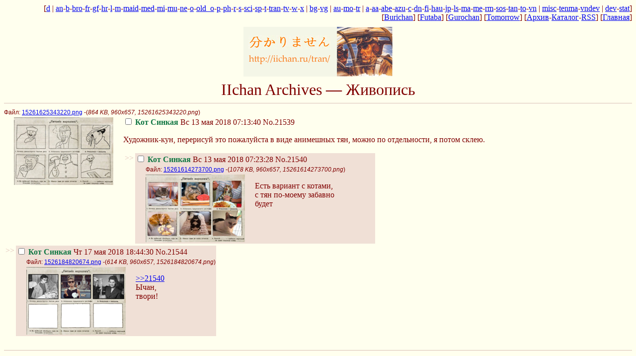

--- FILE ---
content_type: text/html;charset=UTF-8
request_url: https://ii.yakuji.moe/an/res/21539.html
body_size: 1969
content:
<!DOCTYPE html>
<html lang="ru">
<head>
  <title>IIchan Archives — Живопись</title>
  <meta http-equiv="Content-Type" content="text/html; charset=utf-8">
  <link rel="shortcut icon" href="/iichan.ico">
  <link rel="stylesheet" type="text/css" href="/css/.global.css">
  <link rel="stylesheet" type="text/css" href="/css/futaba.css" title="Futaba">
  <link rel="alternate stylesheet" type="text/css" href="/css/burichan.css" title="Burichan">
  <link rel="alternate stylesheet" type="text/css" href="/css/gurochan.css" title="Gurochan">
  <link rel="alternate stylesheet" type="text/css" href="/css/tomorrow.css" title="Tomorrow">
  <script>
  var style_cookie="wakabastyle";
  </script>
  <script src="/wakaba3.js"></script>
</head>
<body class="replypage">
  <div class="adminbar">
    [<a href="/d/">d</a> | <a href="/an/">an</a>-<a href="/b/">b</a>-<a href="/bro/">bro</a>-<a href="/fr/">fr</a>-<a href="/gf/">gf</a>-<a href="/hr/">hr</a>-<a href="/l/">l</a>-<a href="/m/">m</a>-<a href="/maid/">maid</a>-<a href="/med/">med</a>-<a href="/mi/">mi</a>-<a href="/mu/">mu</a>-<a href="/ne/">ne</a>-<a href="/o/">o</a>-<a href="/old_o/">old_o</a>-<a href="/p/">p</a>-<a href="/ph/">ph</a>-<a href="/r/">r</a>-<a href="/s/">s</a>-<a href="/sci/">sci</a>-<a href="/sp/">sp</a>-<a href="/t/">t</a>-<a href="/tran/">tran</a>-<a href="/tv/">tv</a>-<a href="/w/">w</a>-<a href="/x/">x</a> | <a href="/bg/">bg</a>-<a href="/vg/">vg</a> | <a href="/au/">au</a>-<a href="/mo/">mo</a>-<a href="/tr/">tr</a> | <a href="/a/">a</a>-<a href="/aa/">aa</a>-<a href="/abe/">abe</a>-<a href="/azu/">azu</a>-<a href="/c/">c</a>-<a href="/dn/">dn</a>-<a href="/fi/">fi</a>-<a href="/hau/">hau</a>-<a href="/jp/">jp</a>-<a href="/ls/">ls</a>-<a href="/ma/">ma</a>-<a href="/me/">me</a>-<a href="/rm/">rm</a>-<a href="/sos/">sos</a>-<a href="/tan/">tan</a>-<a href="/to/">to</a>-<a href="/vn/">vn</a> | <a href="/misc/">misc</a>-<a href="/tenma/">tenma</a>-<a href="/vn/res/58470.html">vndev</a> | <a href="/dev/">dev</a>-<a href="/stat/">stat</a>]<br>
    [<a href="javascript:set_stylesheet('Burichan')">Burichan</a>] [<a href="javascript:set_stylesheet('Futaba')">Futaba</a>] [<a href="javascript:set_stylesheet('Gurochan')">Gurochan</a>] [<a href="javascript:set_stylesheet('Tomorrow')">Tomorrow</a>] [<a href="/an/arch/">Архив</a>-<a href="/an/catalogue.html">Каталог</a>-<a href="/an/feed.rss">RSS</a>] [<a href="/" target="_top">Главная</a>]
  </div>

  <div class="logo">
    <img class="banner" alt="" src="/misc/src/1210667106668.png" width="300" height="100"><br>
    IIchan Archives — Живопись
  </div>

  <hr>

  <form id="delform" action="/wahaba/delete_post/a" method="post" name="delform">
    <div id="thread-21539">
      <span class="filesize">Файл: <a target="_blank" href="/an/src/1526184820674.png">15261625343220.png</a> -(<em>864 KB, 960x657, 15261625343220.png</em>)</span><br>
      <a target="_blank" href="/an/src/1526184820674.png"><img src="/an/thumb/1526184820674s.png" width="200" height="136" alt="864" class="thumb"></a> <a name="21539" id="21539"></a> <label><input type="checkbox" name="delete" value="21539"> <span class="filetitle"></span> <span class="postername">Кот Синкая</span> Вс 13 мая 2018 07:13:40</label> <span class="reflink"><a href="javascript:insert('%3E%3E21539')">No.21539</a></span> &nbsp;
      <blockquote>
        <blockquote>
          <p>Художник-кун, перерисуй это пожалуйста в виде анимешных тян, можно по отдельности, я потом склею.</p>
        </blockquote>
      </blockquote>

      <table>
        <tbody>
          <tr>
            <td class="doubledash">&gt;&gt;</td>
            <td class="reply" id="reply21540" style="position: relative">
              <a name="21540" id="21540"></a> <label><input type="checkbox" name="delete" value="21540"> <span class="replytitle"></span> <span class="commentpostername">Кот Синкая</span> Вс 13 мая 2018 07:23:28</label> <span class="reflink"><a href="javascript:insert('%3E%3E21540')">No.21540</a></span> &nbsp;<br>
              <span class="filesize">Файл: <a target="_blank" href="/an/src/1526185408129.png">15261614273700.png</a> -(<em>1078 KB, 960x657, 15261614273700.png</em>)</span><br>
              <a target="_blank" href="/an/src/1526185408129.png"><img src="/an/thumb/1526185408129s.png" width="200" height="136" alt="1078" class="thumb"></a>
              <blockquote>
                <blockquote>
                  <p>Есть вариант с котами, с тян по-моему забавно будет</p>
                </blockquote>
              </blockquote>
            </td>
          </tr>
        </tbody>
      </table>

      <table>
        <tbody>
          <tr>
            <td class="doubledash">&gt;&gt;</td>
            <td class="reply" id="reply21544" style="position: relative">
              <a name="21544" id="21544"></a> <label><input type="checkbox" name="delete" value="21544"> <span class="replytitle"></span> <span class="commentpostername">Кот Синкая</span> Чт 17 мая 2018 18:44:30</label> <span class="reflink"><a href="javascript:insert('%3E%3E21544')">No.21544</a></span> &nbsp;<br>
              <span class="filesize">Файл: <a target="_blank" href="/an/src/1526571870542.png">1526184820674.png</a> -(<em>614 KB, 960x657, 1526184820674.png</em>)</span><br>
              <a target="_blank" href="/an/src/1526571870542.png"><img src="/an/thumb/1526571870542s.png" width="200" height="136" alt="614" class="thumb"></a>
              <blockquote>
                <blockquote>
                  <p><a href="/an/res/21539.html#21540" onclick="highlight(21540)">&gt;&gt;21540</a><br>
                  Ычан, твори!</p>
                </blockquote>
              </blockquote>
            </td>
          </tr>
        </tbody>
      </table>
    </div>
    <!--thread-->
    <br clear="left">

    <hr>
  </form>
  <script>
  set_delpass("delform")
  </script><br clear="all">

  <div class="adminbar">
    [<a href="/d/">d</a> | <a href="/an/">an</a>-<a href="/b/">b</a>-<a href="/bro/">bro</a>-<a href="/fr/">fr</a>-<a href="/gf/">gf</a>-<a href="/hr/">hr</a>-<a href="/l/">l</a>-<a href="/m/">m</a>-<a href="/maid/">maid</a>-<a href="/med/">med</a>-<a href="/mi/">mi</a>-<a href="/mu/">mu</a>-<a href="/ne/">ne</a>-<a href="/o/">o</a>-<a href="/old_o/">old_o</a>-<a href="/p/">p</a>-<a href="/ph/">ph</a>-<a href="/r/">r</a>-<a href="/s/">s</a>-<a href="/sci/">sci</a>-<a href="/sp/">sp</a>-<a href="/t/">t</a>-<a href="/tran/">tran</a>-<a href="/tv/">tv</a>-<a href="/w/">w</a>-<a href="/x/">x</a> | <a href="/bg/">bg</a>-<a href="/vg/">vg</a> | <a href="/au/">au</a>-<a href="/mo/">mo</a>-<a href="/tr/">tr</a> | <a href="/a/">a</a>-<a href="/aa/">aa</a>-<a href="/abe/">abe</a>-<a href="/azu/">azu</a>-<a href="/c/">c</a>-<a href="/dn/">dn</a>-<a href="/fi/">fi</a>-<a href="/hau/">hau</a>-<a href="/jp/">jp</a>-<a href="/ls/">ls</a>-<a href="/ma/">ma</a>-<a href="/me/">me</a>-<a href="/rm/">rm</a>-<a href="/sos/">sos</a>-<a href="/tan/">tan</a>-<a href="/to/">to</a>-<a href="/vn/">vn</a> | <a href="/misc/">misc</a>-<a href="/tenma/">tenma</a>-<a href="/vn/res/58470.html">vndev</a> | <a href="/dev/">dev</a>-<a href="/stat/">stat</a>]<br>
    [<a href="javascript:set_stylesheet('Burichan')">Burichan</a>] [<a href="javascript:set_stylesheet('Futaba')">Futaba</a>] [<a href="javascript:set_stylesheet('Gurochan')">Gurochan</a>] [<a href="javascript:set_stylesheet('Tomorrow')">Tomorrow</a>] [<a href="/an/arch/">Архив</a>-<a href="/an/catalogue.html">Каталог</a>-<a href="/an/feed.rss">RSS</a>] [<a href="/" target="_top">Главная</a>]
  </div>

  <p class="footer">- wahaba + <a href="http://wakaba.c3.cx/">wakaba 3.0.9</a> + <a href="http://www.2chan.net/">futaba</a> + <a href="http://www.1chan.net/futallaby/">futallaby</a> -</p>
</body>
</html>


--- FILE ---
content_type: text/css
request_url: https://ii.yakuji.moe/css/futaba.css
body_size: 1181
content:
html, body {
	background: #FFFFEE;
	color: #800000;
}
a {
	color: #0000EE;
}
a:hover {
	color: #DD0000;
}
.adminbar {
	text-align: right;
	clear: both;
	float: right;
}
.logo {
	clear: both;
	text-align: center;
	font-size: 2em;
	color: #800000;
	width: 100%;
}
.sublogo {
	clear: both;
	text-align: center;
	font-size: 1em;
	color: #800000;
	width: 100%;
	padding: 2px 0px 12px 0px;
}
.banner {
	margin-top: 10px;
}
.theader {
	background: #E04000;
	text-align: center;
	padding: 2px;
	color: #FFFFFF;
	width: 100%;
}
.postarea {
}
.postblock {
	background: #EEAA88;
	color: #800000;
	font-weight: 800;
}
.footer {
	text-align: center;
	font-size: 12px;
	font-family: serif;
	clear: both;
	padding-top: 10px;
}
.passvalid {
	background: #EEAA88;
	text-align: center;
	width: 100%;
	color: #ffffff;
}
.dellist {
	font-weight: bold;
	text-align: center;
}
.delbuttons {
	text-align: center;
	padding-bottom: 4px;

}
.managehead {
	background: #AAAA66;
	color: #400000;
	padding: 0px;
}
.postlists {
	background: #FFFFFF;
	width: 100%;
	padding: 0px;
	color: #800000;
}
.row1 {
	background: #EEEECC;
	color: #800000;
}
.row2 {
	background: #DDDDAA;
	color: #800000;
}
.unkfunc {
	background: inherit;
	color: #789922;
}
.filesize {
	font-size: 12px;
	font-family: sans-serif;
	text-decoration: none;
}
.filetitle {
	background: inherit;
	font-size: 1.2em;
	color: #CC1105;
	font-weight: 800;
}
.postername {
	color: #117743;
	font-weight: bold;
}
.postertrip {
	color: #228854;
}
.oldpost {
	color: #CC1105;
	font-weight: 800;
}
.omittedposts {
	color: #707070;
}
.reply {
	background: #F0E0D6;
	color: #800000;
}
.doubledash {
	vertical-align: top;
	clear: both;
	float: left;
	color: #e0bfb7;
}
.replytitle {
	font-size: 1.2em;
	color: #CC1105;
	font-weight: 800;
}
.commentpostername {
	color: #117743;
	font-weight: 800;
}
.thumbnailmsg {
	font-size: small;
	color: #800000;
}
.abbrev {
	color: #707070;
}
.highlight {
	background: #F0E0D6;
	color: #800000;
	border: 2px dashed #EEAA88;
}

/* board list */
.logo a, .sublogo a {
	clear: both;
	text-align: center;
	font-size: 1.0em;
	color: #800000;
	width: 100%;
}
.category {
	font-family: sans-serif;
	font-size: small;
	margin-bottom: 8px;
	background: #F0E0D6;
}
.header {
	background: #EEAA88;
	color: #800000;
	padding: 0px 3px 0px 3px;
	font-weight: bold;
}
.list {
	border-left: 1px solid #F0E0D6;
	border-right: 1px solid #F0E0D6;
	border-bottom: 1px solid #F0E0D6;
}
.list div a {
	display: block;
	text-decoration: none;
	color: #800000;
	padding: 0px 3px 0px 3px;
}
.list div a:hover {
	background: #FFFFEE;
}

/* admin posts */
.adminname {
	color: #FF0000;
}

/* rules */
.rules {
	font-size: 0.7em;
	font-family: sans-serif;
}
.rules table {
	margin: 5px 0px 5px 0px;
}
.prohibition {
	color: #FF0000;
}
.prohibition ul, .info ul {
	margin: 0px;
	padding: 0px 0px 0px 20px;
}

/* title page */
.news {
	background: #F0E0D6;
	color: #800000;
	padding: 0px 3px 0px 3px;
	font-weight: bold;
	text-align: center;
	margin-bottom: 5px;
}
.greeting {
	text-align: center;
	font-weight: bold;
	color: #800000;
}
.spoiler {
	background: #F0D0B6;
	color: #F0D0B6;
}
.spoiler:hover {
	background: #F0D0B6;
	color: #800000;
}
.captcha {
	color: #800000;
	/*
	  Foreground color of the letters on pictures generated by captcha.pl.
	  Don't use comments right before declaration of this class.
	*/
}
.iichan-quick-reply-btn > svg {
	color: #133b5e;
}
.iichan-hide-thread-btn > svg {
	color: #133b5e;
}
.iichan-quick-reply-btn > svg:hover {
	color: #DD0000;
}
.iichan-hide-thread-btn > svg:hover {
	color: #DD0000;
}
hr {
	border-top: 1px solid #D9BFB7 !important;
	height: 0;
	border: 0;
}
.topmenu {
	border-bottom: 1px solid #F0E0D6;
	opacity: 0.95;
	background: #FFFFEE;
}
.nav-btn {
	fill: #133b5e;
}
.nav-btn:hover {
	fill: #d60c0c;
}
.mainpagecntnr {
	border-bottom: 1px solid #D9BFB7 !important;
}

/* Stats */
#keep_alive, #ka_clone {
	background-color: #FFFFEE;
}


--- FILE ---
content_type: text/css
request_url: https://ii.yakuji.moe/css/burichan.css
body_size: 1206
content:
html, body {
	background: #EEF2FF;
	color: #000000;
}
a       {
	background: inherit;
	color: #34345C;
}
a:visited {
	background: inherit;
	color: #34345C;
}
a:hover {
	color: #DD0000;
	background: inherit;
}
.adminbar {
	text-align: right;
	background: inherit;
	clear: both;
	float: right;
}
.logo {
	clear: both;
	text-align: center;
	background: inherit;
	font-size: 2em;
	color: #AF0A0F;
	width: 100%;
}
.sublogo {
	clear: both;
	text-align: center;
	width: 100%;
	padding: 1px 0px 13px 0px;
}
.sublogo a {
	font-size: 12pt;
	font-family: serif;
/*	color: #AF0A0F;*/
}
.banner {
	margin-top: 10px;
}
.theader {
	background: #0010E0;
	color: #FFFFFF;
	width: 100%;
	text-align: center;
	padding: 2px;
}
.postarea {
	background: inherit;
}
.postblock {
	background: #9988EE;
	color: #000000;
	font-weight: 800;
}
.footer {
	text-align: center;
	font-size: 10px;
	font-family: sans-serif;
	clear: both;
	padding-top: 10px;
}
.footer a {
	font-size: 10px;
}
.passvalid {
	background: #9988EE;
	text-align: center;
	width: 100%;
	color: #ffffff;
}
.dellist {
	background: inherit;
	text-align: center;
}
.delbuttons {
	background: inherit;
	text-align: center;
	padding-bottom: 4px;
}
.managehead {
	background: #0F8FE1;
	color: #000000;
	font-family: sans-serif;
	font-size: 14px;
	padding: 0px;
}
.postlists {
	background: #FFFFFF;
	width: 100%;
	padding: 0px;
	color: #000000;
}
.row1 {
	background: #9AD2F6;
	font-family: sans-serif;
	font-size: 12px;
	color: #000000;
}
.row2 {
	background: #FFFFFF;
	font-family: sans-serif;
	font-size: 12px;
	color: #000000;
}
.unkfunc {
	background: inherit;
	color: #789922;
}
.filesize {
	font-size: 12px;
	font-family: sans-serif;
}
.filetitle {
	background: inherit;
	font-size: 18px;
	font-family: serif;
	color: #0F0C5D;
	font-weight: 800;
}
.postername {
	background: inherit;
	color: #117743;
	font-weight: 800;
}
.oldpost {
	background: inherit;
	font-size: 18px;
	font-family: serif;
	color: #0F0C5D;
	font-weight: 800;
}
.omittedposts {
	background: inherit;
	font-family: serif;
	color: #707070;
}
.reply {
	background: #D6DAF0;
	color: #000000;
	font-family: serif;
}
.doubledash {
	vertical-align: top;
	clear: both;
	float: left;
	color: #b7c5d9;
}
.replytitle {
	background: inherit;
	font-size: 18px;
	color: #0F0C5D;
	font-weight: 800;
}
.commentpostername {
	background: inherit;
	color: #117743;
	font-weight: 800;
}
.thumbnailmsg {
	background: inherit;
	font-size: 9px;
	font-family: sans-serif;
	color: #000000;
}

/* board list */
.logo a {
	font-size: 24pt;
	color: #AF0A0F;
	font-family: serif;
}
.category {
	font-family: sans-serif;
	font-size: small;
	margin-bottom: 8px;
	background: #D6DAF0;
}
.header {
	background: #9988EE;
	color: #0F0C5D;
	padding: 0px 3px 0px 3px;
	font-weight: bold;
}
.list {
	border-left: 1px solid #D6DAF0;
	border-right: 1px solid #D6DAF0;
	border-bottom: 1px solid #D6DAF0;
}
.list div a {
	display: block;
	text-decoration: none;
	padding: 0px 3px 0px 3px;
}
.list div a:hover {
	background: #EEF2FF;
}

/* admin posts */
.adminname {
	color: #FF0000;
}

/* rules */
.rules {
	font-size: 11px;
	font-family: sans-serif;
}
.rules table {
	font-size: 11px;
	margin: 5px 0px 5px 0px;
}
.prohibition {
	color: #FF0000;
}
.prohibition ul, .info ul {
	margin: 0px;
	padding: 0px 0px 0px 20px;
}

/* title page */
.news {
	background: #D6DAF0;
	color: #0F0C5D;
	padding: 0px 3px 0px 3px;
	font-weight: bold;
	text-align: center;
	margin-bottom: 5px;
}
.greeting {
	text-align: center;
	font-weight: bold;
	color: #AF0A0F;
}
.spoiler {
	background: #C4C2EE;
	color: #C4C2EE;
}
.spoiler:hover {
	background: #C4C2EE;
	color: #000000;
}
.captcha {
	color: #AF0A0F;
	/*
	  Foreground color of the letters on pictures generated by captcha.pl.
	  Don't use comments right before declaration of this class.
	*/
}
.iichan-quick-reply-btn > svg {
	color: #133b5e;
}
.iichan-hide-thread-btn > svg {
	color: #133b5e;
}
.iichan-quick-reply-btn > svg:hover {
	color: #DD0000;
}
.iichan-hide-thread-btn > svg:hover {
	color: #DD0000;
}
hr {
	border-top: 1px solid #b7c5d9 !important;
	height: 0;
	border: 0;
}
.topmenu {
	border-bottom: 1px solid #D6DAF0;
	opacity: 0.95;
	background: #EEF2FF;
}
.nav-btn {
	fill: #133b5e;
}
.nav-btn:hover {
	fill: #d60c0c;
}
.mainpagecntnr {
	border-bottom: 1px solid #b7c5d9 !important;
}

/* Stats */
#keep_alive, #ka_clone {
	background-color: #EEf2FF;
}
